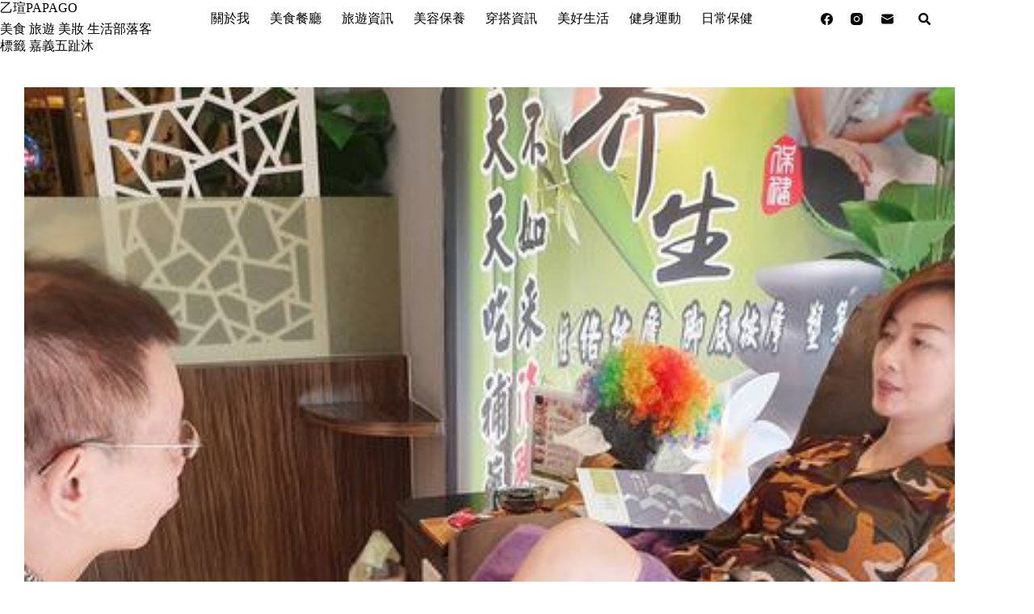

--- FILE ---
content_type: text/html; charset=UTF-8
request_url: https://t.ssp.hinet.net/
body_size: 64
content:
1b609b54-5e2f-4d01-965e-f58e10d62635!

--- FILE ---
content_type: application/javascript; charset=utf-8
request_url: https://vawpro.vm5apis.com/man.js
body_size: 7044
content:
!function(){window.VM5AD_BROWSER_ID="019bd2c3-6e63-7667-bc92-4cc4ed081d3a",window.VM5AD_BLACK_LIST=["abortion","abuse","abusive","accident","accidente","addict","alcoholic","allegation","amenaza","anal","anorexia","apartheid","arma","armed","arrest","asesino","ass","assault","asshole","ataque","atrocity","attack","auschwitz","barbaric","battlefield","bayonet","beretta","bigotry","blackmail","blast","bleed","blood","bomb","bong","boning","boob","breathalyzer","bruising","brutal","bukkake","bullet","bully","burglary","butt","butthole","cancer","cannabis","carnage","cartel","castigo","castro","catastrophic","chapo","cocaine","cock","collision","combs","conception","condom","confederate","conflicto","contamination","coon","corrupt","crap","crash","crime","criminal","crisis","cum","cumming","dead","dealer","death","deception","depression","desastres","detain","detox","dick","diddy","dike","disaster","disease","displacement","dong","dopaje","dope","drogas","drown","drug","drunk","dui","dwi","dyke","dynamite","earthquake","eliminar","embarazadas","emergencia","emergency","endanger","enfermedad","erotic","erotica","escort","euthanasia","evacuate","explode","explota","extortion","falla","fallecido","fascism","fatal","fatality","felonies","felony","feminicidio","fetish","flu","forgery","foursome","fraud","fuck","fuego","funeral","gambling","gamez","gangster","genocide","glock","gooch","gore","granada","grenade","guerra","gun","hallucinogenic","hamas","hammered","hangover","harass","hardcore","havoc","heist","herpes","hitler","hoe","holocaust","homicide","homophobia","homophobic","hooker","horny","horrendous","hospitalize","hostage","huelga","hummer","hung","illegal","imprison","incendio","incest","incidente","infection","infiel","injure","injury","inmate","insulto","intoxicated","invade","isis","jiggers","ketamine","kidnap","kike","kill","kinky","kum","larceny","lawsuit","loco","lolita","lube","machete","malpractice","manteca","marijuana","marlboro","massacre","masturbation","mata","mauritania","measles","merck","milf","militar","miscarriage","misil","misogynist","misogyny","missile","morir","morphine","mortar","mudslide","muere","muerte","murder","naked","narcotic","nationalist","nazi","negro","nicotine","obituary","obscene","orgasm","outbreak","overdose","paedophile","pandemic","panties","paralyze","pedo","pedophile","pee","pelea","penis","picante","pistol","plague","poison","poop","porn","postpartum","prejudice","prison","probe","prostitution","psychedelic","psycho","punish","punta","pussy","puto","queerbait","racism","racist","radical","raid","rampage","rape","red wings","redneck","redskin","rehab","revolver","rifle","riot","robado","robbed","robbery","robo","ropa","sadistic","salmonella","sangre","scandal","shipwreck","shit","shot","siege","slain","slaughter","slave","slur","smuggle","soldado","stab","steroid","strangle","suicidal","suicide","supremacy","suspect","swinger","taliban","taser","terror","terrorist","theft","thong","thug","tits","tobacco","topless","torture","toxic","trauma","twink","vagina","vape","vaping","venganza","victim","victimize","violacion","violate","violence","violencia","violent","war","weapon","weed","whistleblower","whiz","wound","wreck","wreckage","wuhan","ww3","x rated","xenophobic","xxx","上癮者","上空裸露","不忠","乳房","亂倫","人質","伊斯蘭國","侮辱","侮辱性詞彙","侵犯","保險套","偷竊罪","偽造","入室盜竊","冒犯猶太人","冒犯男同性戀者","刺刀","刺殺","創傷","勒死","勒索","半自動手槍","南方邦聯","卡斯楚","厭女症","厭女者","厭食症","去世的","受害者","口交","古柯鹼","吹哨者","哈瑪斯","喪禮","嗎啡","囚犯","四人性行為","塔利班","墮胎","多重射精","大屠殺","大流行病","大麻","奧斯威辛","女同性戀者","女性謀殺案","奴隸","妓女","威脅","嫌疑犯","子彈","安樂死","射精","尼古丁","屁股","屎","左輪手槍","希特勒","強姦","強暴","彎刀","性交","性侵","性慾強的","性暗示","恐同症","恐同的","恐怖分子","情色的","憂鬱症","懲罰","戀物癖","戀童癖","戀童癖者","戒毒中心","戰爭","手榴彈","手槍","手淫","拷打","持械的","排便","排外的","排毒","搶劫","撤離","攻擊","施暴的","施虐的","暴徒","會陰","有自殺傾向的","極端的","步槍","武器","死亡","死亡案例","死亡的","殘暴的","殘骸","殺害","殺手","毒品","毒品集團","毒藥","毒販","氯胺酮","水煙壺","法西斯主義","流產","流離失所","混帳","溺水","潤滑劑","激進的","災難","炸彈","炸藥","爛醉的","犯罪","猥褻的","用藥過量","疾病","瘀傷","瘟疫","癱瘓","監獄","監禁","矮子","碰撞","種族主義","種族歧視","種族歧視者","第三次世界大戰","精神病患者","糞","紅皮","納粹","綁架","肇事","肛門","肛門的","腐敗的","自殺","至上主義","致命的","致幻的","與月經有關的性行為","色情","色情作品","茅利塔尼亞","藥物","虐待","血腥畫面","衝突","被搶","被殺","裸體的","訴訟","詐騙","謀殺","變態性癖的","走私","車禍","辱罵的","迫害","迫擊砲","逮捕","酒測器","酒精或藥物影響駕駛","酒駕","酒鬼","酗酒者","酷刑","醉的","醜聞","醫療疏失","重罪","釣同志行為","開放性關係者","陪侍","陰莖","陰道","陰部","陽具","露骨的","霸凌者","非法的","飛彈","高潮","鬥毆","麻疹","默克藥廠","殺人","4 級颶風","freegaza","俄羅斯入侵","債務危機","克里姆林宮","內塔尼亞胡","內線交易","加薩","北約","反猶太主義","吉斯萊恩·麥克斯韋","呼吸困難","哈馬斯","哈馬斯大屠殺","坎耶·維斯特 (ye)","墮胎就是謀殺","墮胎權","大蕭條","大衰退","學校槍擊事件","客戶數據","小偷","巴爾的摩大橋倒塌","市場崩盤","市場操縱","弗拉基米爾·普丁","弗拉基米爾·澤連斯基","心肺復甦","心臟病發作","心跳停止","愛潑斯坦","戰區","斯托米·丹尼爾斯","槍口","槍手","槍支安全","槍枝管制","比比 (bibi)","海姆利希演習","火器","無意識","焦慮症發作","猛烈的風暴","癲癇","白人的生命很重要","真主黨","社會學家","種植園","紐約槍支法","絕症","經濟崩潰","網路安全","網路攻擊","網路犯罪分子","網路釣魚","緊急狀態","罪犯","自然災害","自由巴勒斯坦","芬太尼","被綁架","警察的暴行","資料外洩","身份盜竊","連續殺人犯","過敏反應","醫療緊急狀況","重病","野火","鐵穹","阿斯卡","隱蔽攜帶","雜草 (weed)","颶風","颶風損壞","駭客","驚慌","代駕","公共危險罪","危險駕駛","喝酒不開車","攔查","罰金","警察","超速","酒後","酒測","重傷","飲酒過量","酒後駕駛","亂流","墜機","恐攻","空難","航空事故","迫降","一氧化碳中毒","心肌梗塞","熱水器氣爆","熱水器爆炸","瓦斯外洩"],window.VM5AD_WHITE_LIST=["andriod auto","apple carplay","bmw","bmw x2","cr-v","cx-5","ford","ford kuga","honda","honda odyssey","hyundai","hyundai santa fe","kia","kia carens","kia sportage","lexus","lexus nx","mazda","mazda cx-9","mg","mg hs","mitsubishi","mitsubishi outlander","nissan","nissan x-trail","peugeot","peugeot 5008","previa","rav4","skoda","skoda karoq","subaru","subaru forester","toyota","toyota priusa","volvo","volvo xc-40","xc-60","​購車禮","上有老下有小","丙式","主題樂園​","乙式","休旅車","促銷","假日放風","停車場","停車費","健行","優惠","加油信用卡​","加油降價","包棟民宿","大家庭","大賣場","好禮","安全氣囊","安全配備","家庭保險","家庭理財","小家庭","強制險","換車","換車補助","政府補助","新婚","新生兒","新聞","新車","新車加碼優惠","新車車價","時事","民宿","民生用品","汽車保險","汽車空間","泡湯","泡溫泉​","淘汰舊新","減徵貨物稅","爬山","甲式","第一胎","第二胎","親子出遊","親子景點","親子餐廳","貨物稅","貸款利率","購車優惠","購車好康","購車月","購車貸款","贈品","超額責任險","路況","踏青","車貸","車體險","週末放電","遊樂園","運動","遛小孩","長輩","零利率","高速公路","diy疏通","kao花王","lion獅王","mr.muscle","化學疏通","多益得","妙管家","威猛先生","定期清潔","寶媽咪","居家清潔","廁所異味","廚房堵塞","廚房水管疏通","廚房疏通","強力疏通","快速疏通","排水孔疏通","排水孔臭味","排水異常","排水變慢","日常水管保養","日本疏通劑","木村石鹼","水槽不通","水槽堵塞","水槽異味","水管不通","水管刷","水管卡住","水管卡油","水管堵塞","水管定期維護","水管異味","水管疏通","水管疏通劑","水管疏通專家","水管疏通膠","油垢堵塞","洗手台堵塞","洗手台疏通","浴室堵塞","浴室排水孔疏通","浴室疏通","溶解油垢","溶解頭髮","潔霜","無效退費","物理疏通","皮碗吸子","第一石鹼","管道卡垢","管道清潔劑","管道疏通","老舊水管阻塞","莊臣","蛇形疏通劑","通樂","通水管","防止堵塞","除臭除垢","頭髮堵塞","馬桶堵塞","馬桶疏通","馬桶皮碗","馬通不通","馬通疏通","高樂氏","魔術靈","esg","mastercard","priority pass","visa 無限卡","世界之極卡","保管箱","健康顧問","全球秘書","全球資產","全球轉帳優惠","國外交易","國際學校","家庭帳戶","家族信託","海外帳戶","海外投資","減稅","特別助理","白金卡","百夫長卡","私人秘書","私人銀行","稅務規劃","節稅","精品購物","美國學校","豪宅買賣","財務顧問","財富管理","財經新聞","貴族學校","貴賓室","資產配置","遺產規劃","銀行","雙語小學","雙語幼稚園","頭等艙","高資產客戶","黑卡","傷口","成分專業","有認證","疤","解決問題","護理","醫美","除疤","除菌率","bni早餐會","中小企業","人脈","企業採購","企業福委","企業老闆","公司尾牙","創業社","創業老闆","商務會議","商會年會","商業性組織","基金會","尾牙","尾牙禮品","工商老闆","年度交接","年會","律師","律師事務所","律師社團","扶輪社","春酒","業務主管","業務交際","歲末年終","獅子會","職場","過年","過年送禮","保費計算器","保險","保險公司比較","保險線上投保","保險線上投保流程","國泰產險評價","怎麼查車險到期日","換保險要注意什麼","機車保險線上續保","汽機車保險優惠","汽車保險推薦 2025","汽車產險","線上續保平台","線上車險比較","肇事要賠多少","車禍沒保險怎麼辦","車禍理賠流程","車禍責任怎麼分","車險","車險 app 推薦","車險 cp 值","車險一鍵投保","車險中斷怎麼辦","車險哪家好","車險快到期","車險快過期怎麼辦","車險怎麼算","車險折扣","車險最便宜","車險理賠經驗","車險續保","車險續保提醒","車險轉保推薦","車險轉保流程","80/20 法則","adidas adios pro4 boston13","aero burst","alphafly","amazfit","asics","bondi","burstultra flight","carbon x","clifton","coros","deviate nitro","ff blast","fitbit","forerunner","fresh foam more","fuelcell rebel","galaxy watch","garmin","gel","gel-kayano","gel-nimbus","goodyear","gt-2000","hoka","hyper","lsd","mach","magic speed","may fit","metaspeed","mizuno","nb","new balance","nike","nitro elite","novablast","pegasus","puma","skechers","skechers 試跑活動","sonicblast","superblast","tomo runs taiwan！日本人跑遍台灣","vaporfly","vo2 max","wave inspire","wave rider","wave sky","zone 1/2/3/4/5","zoomx","亞瑟士","京都馬拉松","光頭神童","別府大分馬拉松","動態熱身","北田","名古屋女子馬拉松","呼吸法","品牌訓練營","哲睿 jerry","回彈率","基礎期","大底橡膠","大阪馬","姬路城馬拉松","強化期","心率區間","心率控制","慢跑","慢跑鞋","戶外慢跑","智慧手錶","智慧穿戴","最大攝氧量","東京馬","板橋體育場","橡膠跑鞋","步頻","比賽配速","沖繩馬拉松","減量期","準備期","熊本城馬拉松","田徑場","石垣島馬拉松","碳板","碳板剛性","碳板鞋體驗會","競速鞋","節奏跑","緩震","肌肉放鬆","脛骨痛","腳踝鎖定感","觀測心率","豹大王","跑姿","跑後伸展","跑步場地推薦","跑班","跑者膝","輕量鞋","透氣網布","週期化訓練","長距離跑","長野馬拉松","間歇跑","閾值跑","靜岡馬拉松","鞋評","鞋面透氣性","高峰期","鹿兒島馬拉松","etf","台股","基金","投資","理財","稅務","精品","美股","股票","高爾夫球"]}();